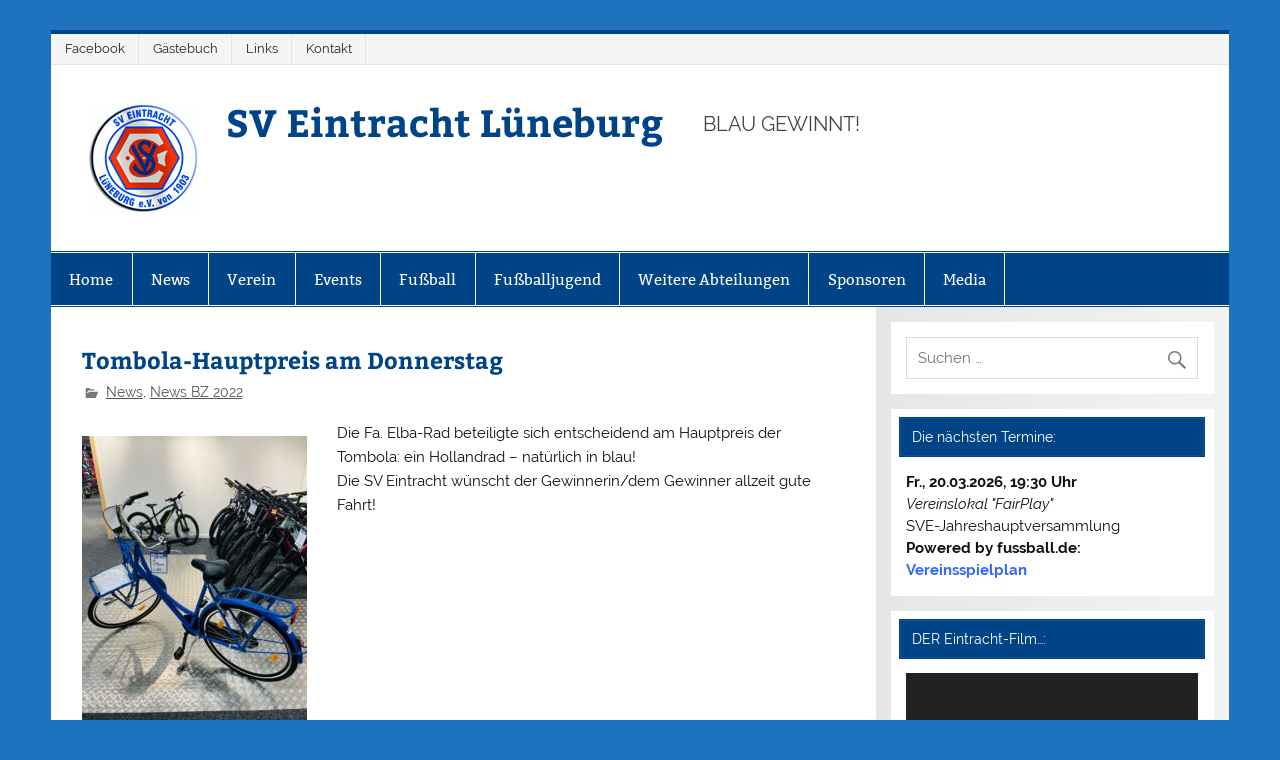

--- FILE ---
content_type: text/html; charset=UTF-8
request_url: https://www.eintracht-lueneburg.de/tombola-hauptpreis-am-donnerstag/
body_size: 14349
content:
<!DOCTYPE html><!-- HTML 5 -->
<html lang="de">

<head>
<meta charset="UTF-8" />
<meta name="viewport" content="width=device-width, initial-scale=1">
<link rel="profile" href="http://gmpg.org/xfn/11" />
<link rel="pingback" href="https://www.eintracht-lueneburg.de/xmlrpc.php" />

<title>Tombola-Hauptpreis am Donnerstag &#8211; SV Eintracht Lüneburg</title>
<meta name='robots' content='max-image-preview:large' />
<link rel="alternate" type="application/rss+xml" title="SV Eintracht Lüneburg &raquo; Feed" href="https://www.eintracht-lueneburg.de/feed/" />
<link rel="alternate" type="application/rss+xml" title="SV Eintracht Lüneburg &raquo; Kommentar-Feed" href="https://www.eintracht-lueneburg.de/comments/feed/" />
<link rel="alternate" title="oEmbed (JSON)" type="application/json+oembed" href="https://www.eintracht-lueneburg.de/wp-json/oembed/1.0/embed?url=https%3A%2F%2Fwww.eintracht-lueneburg.de%2Ftombola-hauptpreis-am-donnerstag%2F" />
<link rel="alternate" title="oEmbed (XML)" type="text/xml+oembed" href="https://www.eintracht-lueneburg.de/wp-json/oembed/1.0/embed?url=https%3A%2F%2Fwww.eintracht-lueneburg.de%2Ftombola-hauptpreis-am-donnerstag%2F&#038;format=xml" />
<style id='wp-img-auto-sizes-contain-inline-css' type='text/css'>
img:is([sizes=auto i],[sizes^="auto," i]){contain-intrinsic-size:3000px 1500px}
/*# sourceURL=wp-img-auto-sizes-contain-inline-css */
</style>
<link rel='stylesheet' id='smartline-custom-fonts-css' href='https://www.eintracht-lueneburg.de/wp-content/themes/smartline-lite/css/custom-fonts.css?ver=20180413' type='text/css' media='all' />
<style id='wp-emoji-styles-inline-css' type='text/css'>

	img.wp-smiley, img.emoji {
		display: inline !important;
		border: none !important;
		box-shadow: none !important;
		height: 1em !important;
		width: 1em !important;
		margin: 0 0.07em !important;
		vertical-align: -0.1em !important;
		background: none !important;
		padding: 0 !important;
	}
/*# sourceURL=wp-emoji-styles-inline-css */
</style>
<style id='wp-block-library-inline-css' type='text/css'>
:root{--wp-block-synced-color:#7a00df;--wp-block-synced-color--rgb:122,0,223;--wp-bound-block-color:var(--wp-block-synced-color);--wp-editor-canvas-background:#ddd;--wp-admin-theme-color:#007cba;--wp-admin-theme-color--rgb:0,124,186;--wp-admin-theme-color-darker-10:#006ba1;--wp-admin-theme-color-darker-10--rgb:0,107,160.5;--wp-admin-theme-color-darker-20:#005a87;--wp-admin-theme-color-darker-20--rgb:0,90,135;--wp-admin-border-width-focus:2px}@media (min-resolution:192dpi){:root{--wp-admin-border-width-focus:1.5px}}.wp-element-button{cursor:pointer}:root .has-very-light-gray-background-color{background-color:#eee}:root .has-very-dark-gray-background-color{background-color:#313131}:root .has-very-light-gray-color{color:#eee}:root .has-very-dark-gray-color{color:#313131}:root .has-vivid-green-cyan-to-vivid-cyan-blue-gradient-background{background:linear-gradient(135deg,#00d084,#0693e3)}:root .has-purple-crush-gradient-background{background:linear-gradient(135deg,#34e2e4,#4721fb 50%,#ab1dfe)}:root .has-hazy-dawn-gradient-background{background:linear-gradient(135deg,#faaca8,#dad0ec)}:root .has-subdued-olive-gradient-background{background:linear-gradient(135deg,#fafae1,#67a671)}:root .has-atomic-cream-gradient-background{background:linear-gradient(135deg,#fdd79a,#004a59)}:root .has-nightshade-gradient-background{background:linear-gradient(135deg,#330968,#31cdcf)}:root .has-midnight-gradient-background{background:linear-gradient(135deg,#020381,#2874fc)}:root{--wp--preset--font-size--normal:16px;--wp--preset--font-size--huge:42px}.has-regular-font-size{font-size:1em}.has-larger-font-size{font-size:2.625em}.has-normal-font-size{font-size:var(--wp--preset--font-size--normal)}.has-huge-font-size{font-size:var(--wp--preset--font-size--huge)}.has-text-align-center{text-align:center}.has-text-align-left{text-align:left}.has-text-align-right{text-align:right}.has-fit-text{white-space:nowrap!important}#end-resizable-editor-section{display:none}.aligncenter{clear:both}.items-justified-left{justify-content:flex-start}.items-justified-center{justify-content:center}.items-justified-right{justify-content:flex-end}.items-justified-space-between{justify-content:space-between}.screen-reader-text{border:0;clip-path:inset(50%);height:1px;margin:-1px;overflow:hidden;padding:0;position:absolute;width:1px;word-wrap:normal!important}.screen-reader-text:focus{background-color:#ddd;clip-path:none;color:#444;display:block;font-size:1em;height:auto;left:5px;line-height:normal;padding:15px 23px 14px;text-decoration:none;top:5px;width:auto;z-index:100000}html :where(.has-border-color){border-style:solid}html :where([style*=border-top-color]){border-top-style:solid}html :where([style*=border-right-color]){border-right-style:solid}html :where([style*=border-bottom-color]){border-bottom-style:solid}html :where([style*=border-left-color]){border-left-style:solid}html :where([style*=border-width]){border-style:solid}html :where([style*=border-top-width]){border-top-style:solid}html :where([style*=border-right-width]){border-right-style:solid}html :where([style*=border-bottom-width]){border-bottom-style:solid}html :where([style*=border-left-width]){border-left-style:solid}html :where(img[class*=wp-image-]){height:auto;max-width:100%}:where(figure){margin:0 0 1em}html :where(.is-position-sticky){--wp-admin--admin-bar--position-offset:var(--wp-admin--admin-bar--height,0px)}@media screen and (max-width:600px){html :where(.is-position-sticky){--wp-admin--admin-bar--position-offset:0px}}

/*# sourceURL=wp-block-library-inline-css */
</style><style id='global-styles-inline-css' type='text/css'>
:root{--wp--preset--aspect-ratio--square: 1;--wp--preset--aspect-ratio--4-3: 4/3;--wp--preset--aspect-ratio--3-4: 3/4;--wp--preset--aspect-ratio--3-2: 3/2;--wp--preset--aspect-ratio--2-3: 2/3;--wp--preset--aspect-ratio--16-9: 16/9;--wp--preset--aspect-ratio--9-16: 9/16;--wp--preset--color--black: #353535;--wp--preset--color--cyan-bluish-gray: #abb8c3;--wp--preset--color--white: #ffffff;--wp--preset--color--pale-pink: #f78da7;--wp--preset--color--vivid-red: #cf2e2e;--wp--preset--color--luminous-vivid-orange: #ff6900;--wp--preset--color--luminous-vivid-amber: #fcb900;--wp--preset--color--light-green-cyan: #7bdcb5;--wp--preset--color--vivid-green-cyan: #00d084;--wp--preset--color--pale-cyan-blue: #8ed1fc;--wp--preset--color--vivid-cyan-blue: #0693e3;--wp--preset--color--vivid-purple: #9b51e0;--wp--preset--color--primary: #004488;--wp--preset--color--light-gray: #f0f0f0;--wp--preset--color--dark-gray: #777777;--wp--preset--gradient--vivid-cyan-blue-to-vivid-purple: linear-gradient(135deg,rgb(6,147,227) 0%,rgb(155,81,224) 100%);--wp--preset--gradient--light-green-cyan-to-vivid-green-cyan: linear-gradient(135deg,rgb(122,220,180) 0%,rgb(0,208,130) 100%);--wp--preset--gradient--luminous-vivid-amber-to-luminous-vivid-orange: linear-gradient(135deg,rgb(252,185,0) 0%,rgb(255,105,0) 100%);--wp--preset--gradient--luminous-vivid-orange-to-vivid-red: linear-gradient(135deg,rgb(255,105,0) 0%,rgb(207,46,46) 100%);--wp--preset--gradient--very-light-gray-to-cyan-bluish-gray: linear-gradient(135deg,rgb(238,238,238) 0%,rgb(169,184,195) 100%);--wp--preset--gradient--cool-to-warm-spectrum: linear-gradient(135deg,rgb(74,234,220) 0%,rgb(151,120,209) 20%,rgb(207,42,186) 40%,rgb(238,44,130) 60%,rgb(251,105,98) 80%,rgb(254,248,76) 100%);--wp--preset--gradient--blush-light-purple: linear-gradient(135deg,rgb(255,206,236) 0%,rgb(152,150,240) 100%);--wp--preset--gradient--blush-bordeaux: linear-gradient(135deg,rgb(254,205,165) 0%,rgb(254,45,45) 50%,rgb(107,0,62) 100%);--wp--preset--gradient--luminous-dusk: linear-gradient(135deg,rgb(255,203,112) 0%,rgb(199,81,192) 50%,rgb(65,88,208) 100%);--wp--preset--gradient--pale-ocean: linear-gradient(135deg,rgb(255,245,203) 0%,rgb(182,227,212) 50%,rgb(51,167,181) 100%);--wp--preset--gradient--electric-grass: linear-gradient(135deg,rgb(202,248,128) 0%,rgb(113,206,126) 100%);--wp--preset--gradient--midnight: linear-gradient(135deg,rgb(2,3,129) 0%,rgb(40,116,252) 100%);--wp--preset--font-size--small: 13px;--wp--preset--font-size--medium: 20px;--wp--preset--font-size--large: 36px;--wp--preset--font-size--x-large: 42px;--wp--preset--spacing--20: 0.44rem;--wp--preset--spacing--30: 0.67rem;--wp--preset--spacing--40: 1rem;--wp--preset--spacing--50: 1.5rem;--wp--preset--spacing--60: 2.25rem;--wp--preset--spacing--70: 3.38rem;--wp--preset--spacing--80: 5.06rem;--wp--preset--shadow--natural: 6px 6px 9px rgba(0, 0, 0, 0.2);--wp--preset--shadow--deep: 12px 12px 50px rgba(0, 0, 0, 0.4);--wp--preset--shadow--sharp: 6px 6px 0px rgba(0, 0, 0, 0.2);--wp--preset--shadow--outlined: 6px 6px 0px -3px rgb(255, 255, 255), 6px 6px rgb(0, 0, 0);--wp--preset--shadow--crisp: 6px 6px 0px rgb(0, 0, 0);}:where(.is-layout-flex){gap: 0.5em;}:where(.is-layout-grid){gap: 0.5em;}body .is-layout-flex{display: flex;}.is-layout-flex{flex-wrap: wrap;align-items: center;}.is-layout-flex > :is(*, div){margin: 0;}body .is-layout-grid{display: grid;}.is-layout-grid > :is(*, div){margin: 0;}:where(.wp-block-columns.is-layout-flex){gap: 2em;}:where(.wp-block-columns.is-layout-grid){gap: 2em;}:where(.wp-block-post-template.is-layout-flex){gap: 1.25em;}:where(.wp-block-post-template.is-layout-grid){gap: 1.25em;}.has-black-color{color: var(--wp--preset--color--black) !important;}.has-cyan-bluish-gray-color{color: var(--wp--preset--color--cyan-bluish-gray) !important;}.has-white-color{color: var(--wp--preset--color--white) !important;}.has-pale-pink-color{color: var(--wp--preset--color--pale-pink) !important;}.has-vivid-red-color{color: var(--wp--preset--color--vivid-red) !important;}.has-luminous-vivid-orange-color{color: var(--wp--preset--color--luminous-vivid-orange) !important;}.has-luminous-vivid-amber-color{color: var(--wp--preset--color--luminous-vivid-amber) !important;}.has-light-green-cyan-color{color: var(--wp--preset--color--light-green-cyan) !important;}.has-vivid-green-cyan-color{color: var(--wp--preset--color--vivid-green-cyan) !important;}.has-pale-cyan-blue-color{color: var(--wp--preset--color--pale-cyan-blue) !important;}.has-vivid-cyan-blue-color{color: var(--wp--preset--color--vivid-cyan-blue) !important;}.has-vivid-purple-color{color: var(--wp--preset--color--vivid-purple) !important;}.has-black-background-color{background-color: var(--wp--preset--color--black) !important;}.has-cyan-bluish-gray-background-color{background-color: var(--wp--preset--color--cyan-bluish-gray) !important;}.has-white-background-color{background-color: var(--wp--preset--color--white) !important;}.has-pale-pink-background-color{background-color: var(--wp--preset--color--pale-pink) !important;}.has-vivid-red-background-color{background-color: var(--wp--preset--color--vivid-red) !important;}.has-luminous-vivid-orange-background-color{background-color: var(--wp--preset--color--luminous-vivid-orange) !important;}.has-luminous-vivid-amber-background-color{background-color: var(--wp--preset--color--luminous-vivid-amber) !important;}.has-light-green-cyan-background-color{background-color: var(--wp--preset--color--light-green-cyan) !important;}.has-vivid-green-cyan-background-color{background-color: var(--wp--preset--color--vivid-green-cyan) !important;}.has-pale-cyan-blue-background-color{background-color: var(--wp--preset--color--pale-cyan-blue) !important;}.has-vivid-cyan-blue-background-color{background-color: var(--wp--preset--color--vivid-cyan-blue) !important;}.has-vivid-purple-background-color{background-color: var(--wp--preset--color--vivid-purple) !important;}.has-black-border-color{border-color: var(--wp--preset--color--black) !important;}.has-cyan-bluish-gray-border-color{border-color: var(--wp--preset--color--cyan-bluish-gray) !important;}.has-white-border-color{border-color: var(--wp--preset--color--white) !important;}.has-pale-pink-border-color{border-color: var(--wp--preset--color--pale-pink) !important;}.has-vivid-red-border-color{border-color: var(--wp--preset--color--vivid-red) !important;}.has-luminous-vivid-orange-border-color{border-color: var(--wp--preset--color--luminous-vivid-orange) !important;}.has-luminous-vivid-amber-border-color{border-color: var(--wp--preset--color--luminous-vivid-amber) !important;}.has-light-green-cyan-border-color{border-color: var(--wp--preset--color--light-green-cyan) !important;}.has-vivid-green-cyan-border-color{border-color: var(--wp--preset--color--vivid-green-cyan) !important;}.has-pale-cyan-blue-border-color{border-color: var(--wp--preset--color--pale-cyan-blue) !important;}.has-vivid-cyan-blue-border-color{border-color: var(--wp--preset--color--vivid-cyan-blue) !important;}.has-vivid-purple-border-color{border-color: var(--wp--preset--color--vivid-purple) !important;}.has-vivid-cyan-blue-to-vivid-purple-gradient-background{background: var(--wp--preset--gradient--vivid-cyan-blue-to-vivid-purple) !important;}.has-light-green-cyan-to-vivid-green-cyan-gradient-background{background: var(--wp--preset--gradient--light-green-cyan-to-vivid-green-cyan) !important;}.has-luminous-vivid-amber-to-luminous-vivid-orange-gradient-background{background: var(--wp--preset--gradient--luminous-vivid-amber-to-luminous-vivid-orange) !important;}.has-luminous-vivid-orange-to-vivid-red-gradient-background{background: var(--wp--preset--gradient--luminous-vivid-orange-to-vivid-red) !important;}.has-very-light-gray-to-cyan-bluish-gray-gradient-background{background: var(--wp--preset--gradient--very-light-gray-to-cyan-bluish-gray) !important;}.has-cool-to-warm-spectrum-gradient-background{background: var(--wp--preset--gradient--cool-to-warm-spectrum) !important;}.has-blush-light-purple-gradient-background{background: var(--wp--preset--gradient--blush-light-purple) !important;}.has-blush-bordeaux-gradient-background{background: var(--wp--preset--gradient--blush-bordeaux) !important;}.has-luminous-dusk-gradient-background{background: var(--wp--preset--gradient--luminous-dusk) !important;}.has-pale-ocean-gradient-background{background: var(--wp--preset--gradient--pale-ocean) !important;}.has-electric-grass-gradient-background{background: var(--wp--preset--gradient--electric-grass) !important;}.has-midnight-gradient-background{background: var(--wp--preset--gradient--midnight) !important;}.has-small-font-size{font-size: var(--wp--preset--font-size--small) !important;}.has-medium-font-size{font-size: var(--wp--preset--font-size--medium) !important;}.has-large-font-size{font-size: var(--wp--preset--font-size--large) !important;}.has-x-large-font-size{font-size: var(--wp--preset--font-size--x-large) !important;}
/*# sourceURL=global-styles-inline-css */
</style>

<style id='classic-theme-styles-inline-css' type='text/css'>
/*! This file is auto-generated */
.wp-block-button__link{color:#fff;background-color:#32373c;border-radius:9999px;box-shadow:none;text-decoration:none;padding:calc(.667em + 2px) calc(1.333em + 2px);font-size:1.125em}.wp-block-file__button{background:#32373c;color:#fff;text-decoration:none}
/*# sourceURL=/wp-includes/css/classic-themes.min.css */
</style>
<link rel='stylesheet' id='foobox-free-min-css' href='https://www.eintracht-lueneburg.de/wp-content/plugins/foobox-image-lightbox/free/css/foobox.free.min.css?ver=2.7.35' type='text/css' media='all' />
<link rel='stylesheet' id='mtp-widget-base-css' href='https://www.eintracht-lueneburg.de/wp-content/plugins/meinturnierplande-widget-viewer/style.min.css?ver=6.9' type='text/css' media='all' />
<link rel='stylesheet' id='wp-sponsors-css' href='https://www.eintracht-lueneburg.de/wp-content/plugins/wp-sponsors/assets/dist/css/public.css?ver=3.5.1' type='text/css' media='all' />
<link rel='stylesheet' id='smartline-lite-stylesheet-css' href='https://www.eintracht-lueneburg.de/wp-content/themes/smartline-lite/style.css?ver=1.6.8' type='text/css' media='all' />
<link rel='stylesheet' id='genericons-css' href='https://www.eintracht-lueneburg.de/wp-content/themes/smartline-lite/css/genericons/genericons.css?ver=3.4.1' type='text/css' media='all' />
<link rel='stylesheet' id='smartline-lite-flexslider-css' href='https://www.eintracht-lueneburg.de/wp-content/themes/smartline-lite/css/flexslider.css?ver=20160719' type='text/css' media='all' />
<link rel='stylesheet' id='themezee-related-posts-css' href='https://www.eintracht-lueneburg.de/wp-content/themes/smartline-lite/css/themezee-related-posts.css?ver=20160421' type='text/css' media='all' />
<link rel='stylesheet' id='tablepress-default-css' href='https://www.eintracht-lueneburg.de/wp-content/plugins/tablepress/css/build/default.css?ver=3.2.6' type='text/css' media='all' />
<script type="text/javascript" src="https://www.eintracht-lueneburg.de/wp-includes/js/jquery/jquery.min.js?ver=3.7.1" id="jquery-core-js"></script>
<script type="text/javascript" src="https://www.eintracht-lueneburg.de/wp-includes/js/jquery/jquery-migrate.min.js?ver=3.4.1" id="jquery-migrate-js"></script>
<script type="text/javascript" src="https://www.eintracht-lueneburg.de/wp-content/plugins/wp-sponsors/assets/dist/js/public.js?ver=3.5.1" id="wp-sponsors-js"></script>
<script type="text/javascript" src="https://www.eintracht-lueneburg.de/wp-content/themes/smartline-lite/js/jquery.flexslider-min.js?ver=2.6.0" id="flexslider-js"></script>
<script type="text/javascript" id="smartline-lite-jquery-frontpage_slider-js-extra">
/* <![CDATA[ */
var smartline_slider_params = {"animation":"fade","speed":"8000"};
//# sourceURL=smartline-lite-jquery-frontpage_slider-js-extra
/* ]]> */
</script>
<script type="text/javascript" src="https://www.eintracht-lueneburg.de/wp-content/themes/smartline-lite/js/slider.js?ver=2.6.0" id="smartline-lite-jquery-frontpage_slider-js"></script>
<script type="text/javascript" id="smartline-lite-jquery-navigation-js-extra">
/* <![CDATA[ */
var smartline_menu_title = {"text":"Men\u00fc"};
//# sourceURL=smartline-lite-jquery-navigation-js-extra
/* ]]> */
</script>
<script type="text/javascript" src="https://www.eintracht-lueneburg.de/wp-content/themes/smartline-lite/js/navigation.js?ver=20210324" id="smartline-lite-jquery-navigation-js"></script>
<script type="text/javascript" id="foobox-free-min-js-before">
/* <![CDATA[ */
/* Run FooBox FREE (v2.7.35) */
var FOOBOX = window.FOOBOX = {
	ready: true,
	disableOthers: false,
	o: {wordpress: { enabled: true }, countMessage:'Bild %index / %total', captions: { dataTitle: ["captionTitle","title"], dataDesc: ["captionDesc","description"] }, rel: '', excludes:'.fbx-link,.nofoobox,.nolightbox,a[href*="pinterest.com/pin/create/button/"]', affiliate : { enabled: false }, error: "Inhalt konnte nicht geladen werden"},
	selectors: [
		".foogallery-container.foogallery-lightbox-foobox", ".foogallery-container.foogallery-lightbox-foobox-free", ".gallery", ".wp-block-gallery", ".wp-caption", ".wp-block-image", "a:has(img[class*=wp-image-])", ".foobox"
	],
	pre: function( $ ){
		// Custom JavaScript (Pre)
		
	},
	post: function( $ ){
		// Custom JavaScript (Post)
		
		// Custom Captions Code
		
	},
	custom: function( $ ){
		// Custom Extra JS
		
	}
};
//# sourceURL=foobox-free-min-js-before
/* ]]> */
</script>
<script type="text/javascript" src="https://www.eintracht-lueneburg.de/wp-content/plugins/foobox-image-lightbox/free/js/foobox.free.min.js?ver=2.7.35" id="foobox-free-min-js"></script>
<link rel="https://api.w.org/" href="https://www.eintracht-lueneburg.de/wp-json/" /><link rel="alternate" title="JSON" type="application/json" href="https://www.eintracht-lueneburg.de/wp-json/wp/v2/posts/6811" /><link rel="EditURI" type="application/rsd+xml" title="RSD" href="https://www.eintracht-lueneburg.de/xmlrpc.php?rsd" />
<meta name="generator" content="WordPress 6.9" />
<link rel="canonical" href="https://www.eintracht-lueneburg.de/tombola-hauptpreis-am-donnerstag/" />
<link rel='shortlink' href='https://www.eintracht-lueneburg.de/?p=6811' />
<style type="text/css" id="custom-background-css">
body.custom-background { background-color: #1e73be; }
</style>
	<link rel="icon" href="https://www.eintracht-lueneburg.de/wp-content/uploads/2019/02/cropped-eintracht_lueneburg-32x32.jpg" sizes="32x32" />
<link rel="icon" href="https://www.eintracht-lueneburg.de/wp-content/uploads/2019/02/cropped-eintracht_lueneburg-192x192.jpg" sizes="192x192" />
<link rel="apple-touch-icon" href="https://www.eintracht-lueneburg.de/wp-content/uploads/2019/02/cropped-eintracht_lueneburg-180x180.jpg" />
<meta name="msapplication-TileImage" content="https://www.eintracht-lueneburg.de/wp-content/uploads/2019/02/cropped-eintracht_lueneburg-270x270.jpg" />
<link rel='stylesheet' id='mediaelement-css' href='https://www.eintracht-lueneburg.de/wp-includes/js/mediaelement/mediaelementplayer-legacy.min.css?ver=4.2.17' type='text/css' media='all' />
<link rel='stylesheet' id='wp-mediaelement-css' href='https://www.eintracht-lueneburg.de/wp-includes/js/mediaelement/wp-mediaelement.min.css?ver=6.9' type='text/css' media='all' />
</head>

<body class="wp-singular post-template-default single single-post postid-6811 single-format-standard custom-background wp-custom-logo wp-theme-smartline-lite">

<a class="skip-link screen-reader-text" href="#content">Zum Inhalt springen</a>

<div id="wrapper" class="hfeed">

	<div id="header-wrap">

		
		<nav id="topnav" class="clearfix" role="navigation">
			<ul id="topnav-menu" class="top-navigation-menu"><li id="menu-item-63" class="menu-item menu-item-type-custom menu-item-object-custom menu-item-63"><a target="_blank" href="https://www.facebook.com/SVEintrachtLueneburg/">Facebook</a></li>
<li id="menu-item-128" class="menu-item menu-item-type-post_type menu-item-object-page menu-item-128"><a href="https://www.eintracht-lueneburg.de/gaestebuch/">Gästebuch</a></li>
<li id="menu-item-244" class="menu-item menu-item-type-post_type menu-item-object-page menu-item-244"><a href="https://www.eintracht-lueneburg.de/links/">Links</a></li>
<li id="menu-item-243" class="menu-item menu-item-type-post_type menu-item-object-page menu-item-243"><a href="https://www.eintracht-lueneburg.de/kontakt/">Kontakt</a></li>
</ul>		</nav>

		
		<header id="header" class="clearfix" role="banner">

			<div id="logo" class="clearfix">

				<a href="https://www.eintracht-lueneburg.de/" class="custom-logo-link" rel="home"><img width="110" height="110" src="https://www.eintracht-lueneburg.de/wp-content/uploads/2019/01/cropped-SV-Eintracht-Lüneburg.gif" class="custom-logo" alt="SV Eintracht Lüneburg" decoding="async" srcset="https://www.eintracht-lueneburg.de/wp-content/uploads/2019/01/cropped-SV-Eintracht-Lüneburg.gif 110w, https://www.eintracht-lueneburg.de/wp-content/uploads/2019/01/cropped-SV-Eintracht-Lüneburg-90x90.gif 90w, https://www.eintracht-lueneburg.de/wp-content/uploads/2019/01/cropped-SV-Eintracht-Lüneburg-75x75.gif 75w" sizes="(max-width: 110px) 100vw, 110px" /></a>				
		<p class="site-title"><a href="https://www.eintracht-lueneburg.de/" rel="home">SV Eintracht Lüneburg</a></p>

					
			<p class="site-description">BLAU GEWINNT!</p>

		
			</div>

			<div id="header-content" class="clearfix">
							</div>

		</header>

	</div>

	<div id="navi-wrap">

		<nav id="mainnav" class="clearfix" role="navigation">
			<ul id="mainnav-menu" class="main-navigation-menu"><li id="menu-item-33" class="menu-item menu-item-type-custom menu-item-object-custom menu-item-home menu-item-33"><a href="http://www.eintracht-lueneburg.de">Home</a></li>
<li id="menu-item-314" class="menu-item menu-item-type-taxonomy menu-item-object-category current-post-ancestor current-menu-parent current-post-parent menu-item-314"><a href="https://www.eintracht-lueneburg.de/category/news/">News</a></li>
<li id="menu-item-58" class="menu-item menu-item-type-post_type menu-item-object-page menu-item-has-children menu-item-58"><a href="https://www.eintracht-lueneburg.de/verein/">Verein</a>
<ul class="sub-menu">
	<li id="menu-item-7900" class="menu-item menu-item-type-post_type menu-item-object-page menu-item-7900"><a href="https://www.eintracht-lueneburg.de/adventskalender-2023/">Adventskalender 2023</a></li>
	<li id="menu-item-3143" class="menu-item menu-item-type-post_type menu-item-object-page menu-item-has-children menu-item-3143"><a href="https://www.eintracht-lueneburg.de/typen-auf-ein-getraenk-mit/">Typen – auf ein Getränk mit…</a>
	<ul class="sub-menu">
		<li id="menu-item-3146" class="menu-item menu-item-type-custom menu-item-object-custom menu-item-3146"><a href="http://www.eintracht-lueneburg.de/auf-eine-cola-mit-bobby-gavrilovic-teil-1/">Bobby Gavrilovic (Teil 1)</a></li>
		<li id="menu-item-3170" class="menu-item menu-item-type-custom menu-item-object-custom menu-item-3170"><a href="http://www.eintracht-lueneburg.de/auf-eine-cola-mit-bobby-gavrilovic-teil-2/">Bobby Gavrilovic (Teil 2)</a></li>
	</ul>
</li>
	<li id="menu-item-114" class="menu-item menu-item-type-post_type menu-item-object-page menu-item-114"><a href="https://www.eintracht-lueneburg.de/vorstand/">Vorstand</a></li>
	<li id="menu-item-113" class="menu-item menu-item-type-post_type menu-item-object-page menu-item-113"><a href="https://www.eintracht-lueneburg.de/stadion/">Stadion</a></li>
	<li id="menu-item-103" class="menu-item menu-item-type-post_type menu-item-object-page menu-item-103"><a href="https://www.eintracht-lueneburg.de/downloads/">Downloads</a></li>
	<li id="menu-item-104" class="menu-item menu-item-type-post_type menu-item-object-page menu-item-has-children menu-item-104"><a href="https://www.eintracht-lueneburg.de/historie/">Historie</a>
	<ul class="sub-menu">
		<li id="menu-item-194" class="menu-item menu-item-type-post_type menu-item-object-page menu-item-194"><a href="https://www.eintracht-lueneburg.de/chronik/">Chronik</a></li>
		<li id="menu-item-2556" class="menu-item menu-item-type-post_type menu-item-object-page menu-item-2556"><a href="https://www.eintracht-lueneburg.de/vorsitzende-von-1903-bis-heute/">Vorsitzende von 1903 bis heute</a></li>
		<li id="menu-item-192" class="menu-item menu-item-type-post_type menu-item-object-page menu-item-192"><a href="https://www.eintracht-lueneburg.de/ehrenmitglieder/">Ehrenmitglieder</a></li>
		<li id="menu-item-193" class="menu-item menu-item-type-post_type menu-item-object-page menu-item-193"><a href="https://www.eintracht-lueneburg.de/ehrenmal/">Ehrenmal</a></li>
		<li id="menu-item-183" class="menu-item menu-item-type-post_type menu-item-object-page menu-item-183"><a href="https://www.eintracht-lueneburg.de/vereinslied/">Vereinslied</a></li>
		<li id="menu-item-198" class="menu-item menu-item-type-post_type menu-item-object-page menu-item-has-children menu-item-198"><a href="https://www.eintracht-lueneburg.de/historische-abteilungen/">Historische Abteilungen</a>
		<ul class="sub-menu">
			<li id="menu-item-195" class="menu-item menu-item-type-post_type menu-item-object-page menu-item-195"><a href="https://www.eintracht-lueneburg.de/auswaertige-ah/">Auswärtige AH</a></li>
			<li id="menu-item-191" class="menu-item menu-item-type-post_type menu-item-object-page menu-item-191"><a href="https://www.eintracht-lueneburg.de/gesangsabteilung/">Gesangsabteilung</a></li>
			<li id="menu-item-190" class="menu-item menu-item-type-post_type menu-item-object-page menu-item-190"><a href="https://www.eintracht-lueneburg.de/handball/">Handball</a></li>
			<li id="menu-item-189" class="menu-item menu-item-type-post_type menu-item-object-page menu-item-189"><a href="https://www.eintracht-lueneburg.de/kegeln/">Kegeln</a></li>
			<li id="menu-item-187" class="menu-item menu-item-type-post_type menu-item-object-page menu-item-187"><a href="https://www.eintracht-lueneburg.de/leichtathletik/">Leichtathletik</a></li>
			<li id="menu-item-188" class="menu-item menu-item-type-post_type menu-item-object-page menu-item-188"><a href="https://www.eintracht-lueneburg.de/schach/">Schach</a></li>
			<li id="menu-item-186" class="menu-item menu-item-type-post_type menu-item-object-page menu-item-186"><a href="https://www.eintracht-lueneburg.de/schwimmen/">Schwimmen</a></li>
			<li id="menu-item-185" class="menu-item menu-item-type-post_type menu-item-object-page menu-item-185"><a href="https://www.eintracht-lueneburg.de/tennis/">Tennis</a></li>
			<li id="menu-item-184" class="menu-item menu-item-type-post_type menu-item-object-page menu-item-184"><a href="https://www.eintracht-lueneburg.de/tischtennis/">Tischtennis</a></li>
		</ul>
</li>
	</ul>
</li>
	<li id="menu-item-3137" class="menu-item menu-item-type-custom menu-item-object-custom menu-item-3137"><a target="_blank" href="https://bobbys-fairplay.de/">Vereinslokal</a></li>
</ul>
</li>
<li id="menu-item-55" class="menu-item menu-item-type-post_type menu-item-object-page menu-item-has-children menu-item-55"><a href="https://www.eintracht-lueneburg.de/events/">Events</a>
<ul class="sub-menu">
	<li id="menu-item-7339" class="menu-item menu-item-type-post_type menu-item-object-page menu-item-has-children menu-item-7339"><a href="https://www.eintracht-lueneburg.de/moos-fuer-klos/">Moos für Klos</a>
	<ul class="sub-menu">
		<li id="menu-item-7354" class="menu-item menu-item-type-taxonomy menu-item-object-category menu-item-7354"><a href="https://www.eintracht-lueneburg.de/category/news/knossi-news/">Knossi-News</a></li>
	</ul>
</li>
	<li id="menu-item-5316" class="menu-item menu-item-type-post_type menu-item-object-page menu-item-5316"><a href="https://www.eintracht-lueneburg.de/real-madrid-fussballcamp/">Real Madrid Fußballcamp</a></li>
	<li id="menu-item-742" class="menu-item menu-item-type-post_type menu-item-object-page menu-item-has-children menu-item-742"><a href="https://www.eintracht-lueneburg.de/budenzauber-herren/">Budenzauber Herren</a>
	<ul class="sub-menu">
		<li id="menu-item-1143" class="menu-item menu-item-type-post_type menu-item-object-page menu-item-1143"><a href="https://www.eintracht-lueneburg.de/budenzauber-herren-hall-of-fame/">Budenzauber – Hall of Fame</a></li>
		<li id="menu-item-8992" class="menu-item menu-item-type-post_type menu-item-object-page menu-item-has-children menu-item-8992"><a href="https://www.eintracht-lueneburg.de/34-budenzauber-2025/">34. Budenzauber 2025</a>
		<ul class="sub-menu">
			<li id="menu-item-9056" class="menu-item menu-item-type-post_type menu-item-object-page menu-item-has-children menu-item-9056"><a href="https://www.eintracht-lueneburg.de/spielplan-ergebnisse-bz-2025/">Spielplan/Ergebnisse BZ 2025</a>
			<ul class="sub-menu">
				<li id="menu-item-9057" class="menu-item menu-item-type-post_type menu-item-object-page menu-item-9057"><a href="https://www.eintracht-lueneburg.de/gruppen-ab-bz-2025/">Gruppen A+B BZ 2025</a></li>
				<li id="menu-item-9058" class="menu-item menu-item-type-post_type menu-item-object-page menu-item-9058"><a href="https://www.eintracht-lueneburg.de/gruppen-cd-bz-2025/">Gruppen C+D BZ 2025</a></li>
				<li id="menu-item-9059" class="menu-item menu-item-type-post_type menu-item-object-page menu-item-9059"><a href="https://www.eintracht-lueneburg.de/endrunde-bz-2025/">Endrunde BZ 2025</a></li>
			</ul>
</li>
			<li id="menu-item-9143" class="menu-item menu-item-type-post_type menu-item-object-page menu-item-9143"><a href="https://www.eintracht-lueneburg.de/presse-bz-2025/">Presse BZ 2025</a></li>
			<li id="menu-item-9069" class="menu-item menu-item-type-post_type menu-item-object-page menu-item-9069"><a href="https://www.eintracht-lueneburg.de/downloads-bz-2025/">Downloads BZ 2025</a></li>
		</ul>
</li>
		<li id="menu-item-8652" class="menu-item menu-item-type-post_type menu-item-object-page menu-item-has-children menu-item-8652"><a href="https://www.eintracht-lueneburg.de/33-budenzauber-2024/">33. Budenzauber 2024</a>
		<ul class="sub-menu">
			<li id="menu-item-8646" class="menu-item menu-item-type-post_type menu-item-object-page menu-item-8646"><a href="https://www.eintracht-lueneburg.de/teilnehmer-bz-2024/">Teilnehmer BZ 2024</a></li>
			<li id="menu-item-8665" class="menu-item menu-item-type-post_type menu-item-object-page menu-item-8665"><a href="https://www.eintracht-lueneburg.de/spielplaene-33-budenzauber-herren/">Spielpläne und Ergebnisse</a></li>
			<li id="menu-item-8700" class="menu-item menu-item-type-post_type menu-item-object-page menu-item-8700"><a href="https://www.eintracht-lueneburg.de/8696-2/">Organisation 2024</a></li>
		</ul>
</li>
		<li id="menu-item-7727" class="menu-item menu-item-type-post_type menu-item-object-page menu-item-has-children menu-item-7727"><a href="https://www.eintracht-lueneburg.de/32-budenzauber-2023/">32. Budenzauber 2023</a>
		<ul class="sub-menu">
			<li id="menu-item-7728" class="menu-item menu-item-type-taxonomy menu-item-object-category menu-item-7728"><a href="https://www.eintracht-lueneburg.de/category/news/news-bzh-2023/">News BZ 2023</a></li>
			<li id="menu-item-7735" class="menu-item menu-item-type-post_type menu-item-object-page menu-item-7735"><a href="https://www.eintracht-lueneburg.de/organisation-bz-2023/">Organisation BZ 2023</a></li>
			<li id="menu-item-7739" class="menu-item menu-item-type-post_type menu-item-object-page menu-item-7739"><a href="https://www.eintracht-lueneburg.de/teilnehmer-bz-2023/">Teilnehmer BZ 2023</a></li>
			<li id="menu-item-8006" class="menu-item menu-item-type-post_type menu-item-object-page menu-item-8006"><a href="https://www.eintracht-lueneburg.de/gruppeneinteilung-bz-2023/">Gruppeneinteilung BZ 2023</a></li>
			<li id="menu-item-7742" class="menu-item menu-item-type-post_type menu-item-object-page menu-item-has-children menu-item-7742"><a href="https://www.eintracht-lueneburg.de/spielplan-ergebnisse-bz-2023/">Spielplan/Ergebnisse BZ 2023</a>
			<ul class="sub-menu">
				<li id="menu-item-7751" class="menu-item menu-item-type-post_type menu-item-object-page menu-item-7751"><a href="https://www.eintracht-lueneburg.de/gruppen-ab-bz-2023/">Gruppen A+B BZ 2023</a></li>
				<li id="menu-item-7750" class="menu-item menu-item-type-post_type menu-item-object-page menu-item-7750"><a href="https://www.eintracht-lueneburg.de/gruppen-cd-bz-2023/">Gruppen C+D BZ 2023</a></li>
				<li id="menu-item-7749" class="menu-item menu-item-type-post_type menu-item-object-page menu-item-7749"><a href="https://www.eintracht-lueneburg.de/endrunde-bz-2023/">Endrunde BZ 2023</a></li>
			</ul>
</li>
			<li id="menu-item-7754" class="menu-item menu-item-type-post_type menu-item-object-page menu-item-7754"><a href="https://www.eintracht-lueneburg.de/presse-bz-2023/">Presse BZ 2023</a></li>
			<li id="menu-item-8001" class="menu-item menu-item-type-post_type menu-item-object-page menu-item-8001"><a href="https://www.eintracht-lueneburg.de/downloads-bz-2023/">Downloads BZ 2023</a></li>
		</ul>
</li>
		<li id="menu-item-6428" class="menu-item menu-item-type-post_type menu-item-object-page menu-item-has-children menu-item-6428"><a href="https://www.eintracht-lueneburg.de/31-budenzauber-2022/">31. Budenzauber 2022</a>
		<ul class="sub-menu">
			<li id="menu-item-6432" class="menu-item menu-item-type-taxonomy menu-item-object-category current-post-ancestor current-menu-parent current-post-parent menu-item-6432"><a href="https://www.eintracht-lueneburg.de/category/news/news-bz-2022/">News BZ 2022</a></li>
			<li id="menu-item-6430" class="menu-item menu-item-type-post_type menu-item-object-page menu-item-6430"><a href="https://www.eintracht-lueneburg.de/organisation-bz-2022/">Organisation BZ 2022</a></li>
			<li id="menu-item-6431" class="menu-item menu-item-type-post_type menu-item-object-page menu-item-6431"><a href="https://www.eintracht-lueneburg.de/teilnehmer-bz-2022/">Teilnehmer BZ 2022</a></li>
			<li id="menu-item-6429" class="menu-item menu-item-type-post_type menu-item-object-page menu-item-has-children menu-item-6429"><a href="https://www.eintracht-lueneburg.de/spielplan-ergebnisse-bz-2022/">Spielplan/Ergebnisse BZ 2022</a>
			<ul class="sub-menu">
				<li id="menu-item-6716" class="menu-item menu-item-type-post_type menu-item-object-page menu-item-6716"><a href="https://www.eintracht-lueneburg.de/gruppen-ab-bz-2022/">Gruppen A+B BZ 2022</a></li>
				<li id="menu-item-6715" class="menu-item menu-item-type-post_type menu-item-object-page menu-item-6715"><a href="https://www.eintracht-lueneburg.de/gruppen-cd-bz-2022/">Gruppen C+D BZ 2022</a></li>
				<li id="menu-item-6714" class="menu-item menu-item-type-post_type menu-item-object-page menu-item-6714"><a href="https://www.eintracht-lueneburg.de/endrunde-bz-2022/">Endrunde BZ 2022</a></li>
			</ul>
</li>
			<li id="menu-item-6720" class="menu-item menu-item-type-post_type menu-item-object-page menu-item-6720"><a href="https://www.eintracht-lueneburg.de/presse-bz-2022/">Presse BZ 2022</a></li>
			<li id="menu-item-6734" class="menu-item menu-item-type-post_type menu-item-object-page menu-item-6734"><a href="https://www.eintracht-lueneburg.de/downloads-bz-2022/">Downloads BZ 2022</a></li>
		</ul>
</li>
		<li id="menu-item-745" class="menu-item menu-item-type-post_type menu-item-object-page menu-item-has-children menu-item-745"><a href="https://www.eintracht-lueneburg.de/30-budenzauber-2019/">30. Budenzauber 2019</a>
		<ul class="sub-menu">
			<li id="menu-item-862" class="menu-item menu-item-type-post_type menu-item-object-page menu-item-862"><a href="https://www.eintracht-lueneburg.de/news-bz-2019/">News BZ 2019</a></li>
			<li id="menu-item-861" class="menu-item menu-item-type-post_type menu-item-object-page menu-item-861"><a href="https://www.eintracht-lueneburg.de/organisation-bz-2019/">Organisation BZ 2019</a></li>
			<li id="menu-item-859" class="menu-item menu-item-type-post_type menu-item-object-page menu-item-859"><a href="https://www.eintracht-lueneburg.de/teilnehmer-bz-2019/">Teilnehmer BZ 2019</a></li>
			<li id="menu-item-860" class="menu-item menu-item-type-post_type menu-item-object-page menu-item-has-children menu-item-860"><a href="https://www.eintracht-lueneburg.de/spielplan-ergebnisse-bz-2019/">Spielplan/Ergebnisse BZ 2019</a>
			<ul class="sub-menu">
				<li id="menu-item-1220" class="menu-item menu-item-type-post_type menu-item-object-page menu-item-1220"><a href="https://www.eintracht-lueneburg.de/gruppen-ab-bz-2019/">Gruppen A+B BZ 2019</a></li>
				<li id="menu-item-1219" class="menu-item menu-item-type-post_type menu-item-object-page menu-item-1219"><a href="https://www.eintracht-lueneburg.de/gruppen-cd-bz-2019/">Gruppen C+D BZ 2019</a></li>
				<li id="menu-item-1275" class="menu-item menu-item-type-post_type menu-item-object-page menu-item-1275"><a href="https://www.eintracht-lueneburg.de/endrunde-bz-2019/">Endrunde BZ 2019</a></li>
			</ul>
</li>
			<li id="menu-item-1297" class="menu-item menu-item-type-post_type menu-item-object-page menu-item-1297"><a href="https://www.eintracht-lueneburg.de/presse-bz-2019/">Presse BZ 2019</a></li>
			<li id="menu-item-1241" class="menu-item menu-item-type-post_type menu-item-object-page menu-item-1241"><a href="https://www.eintracht-lueneburg.de/downloads-bz-2019/">Downloads BZ 2019</a></li>
		</ul>
</li>
	</ul>
</li>
	<li id="menu-item-7708" class="menu-item menu-item-type-post_type menu-item-object-page menu-item-has-children menu-item-7708"><a href="https://www.eintracht-lueneburg.de/budenzauber-damen/">Budenzauber Damen</a>
	<ul class="sub-menu">
		<li id="menu-item-9078" class="menu-item menu-item-type-post_type menu-item-object-page menu-item-has-children menu-item-9078"><a href="https://www.eintracht-lueneburg.de/9-budenzauber-damen-2025/">9. Budenzauber Damen 2025</a>
		<ul class="sub-menu">
			<li id="menu-item-9094" class="menu-item menu-item-type-post_type menu-item-object-page menu-item-has-children menu-item-9094"><a href="https://www.eintracht-lueneburg.de/spielplan-ergebnisse-bzd-2025/">Spielplan/Ergebnisse BZD 2025</a>
			<ul class="sub-menu">
				<li id="menu-item-9092" class="menu-item menu-item-type-post_type menu-item-object-page menu-item-9092"><a href="https://www.eintracht-lueneburg.de/ueberregional-bzd-2025/">Überregional BZD 2025</a></li>
				<li id="menu-item-9091" class="menu-item menu-item-type-post_type menu-item-object-page menu-item-9091"><a href="https://www.eintracht-lueneburg.de/regional-bzd-2025/">Regional BZD 2025</a></li>
			</ul>
</li>
		</ul>
</li>
		<li id="menu-item-8651" class="menu-item menu-item-type-post_type menu-item-object-page menu-item-has-children menu-item-8651"><a href="https://www.eintracht-lueneburg.de/8-budenzauber-damen-2024/">8. Budenzauber Damen 2024</a>
		<ul class="sub-menu">
			<li id="menu-item-8645" class="menu-item menu-item-type-post_type menu-item-object-page menu-item-8645"><a href="https://www.eintracht-lueneburg.de/teilnehmer-bzd-2024/">Teilnehmer BZD 2024</a></li>
			<li id="menu-item-8701" class="menu-item menu-item-type-post_type menu-item-object-page menu-item-8701"><a href="https://www.eintracht-lueneburg.de/organisation/">Organisation</a></li>
			<li id="menu-item-8702" class="menu-item menu-item-type-post_type menu-item-object-page menu-item-8702"><a href="https://www.eintracht-lueneburg.de/spielplaene-und-ergebnisse-budenzauber-damen-2024/">Spielpläne und Ergebnisse 8. Budenzauber Damen 2024</a></li>
		</ul>
</li>
		<li id="menu-item-7711" class="menu-item menu-item-type-post_type menu-item-object-page menu-item-has-children menu-item-7711"><a href="https://www.eintracht-lueneburg.de/7-budenzauber-damen-2023/">7. Budenzauber Damen 2023</a>
		<ul class="sub-menu">
			<li id="menu-item-7712" class="menu-item menu-item-type-taxonomy menu-item-object-category menu-item-7712"><a href="https://www.eintracht-lueneburg.de/category/news/news-bzd-2023/">News BZD 2023</a></li>
			<li id="menu-item-7715" class="menu-item menu-item-type-post_type menu-item-object-page menu-item-7715"><a href="https://www.eintracht-lueneburg.de/organisation-bzd-2023/">Organisation BZD 2023</a></li>
			<li id="menu-item-7718" class="menu-item menu-item-type-post_type menu-item-object-page menu-item-7718"><a href="https://www.eintracht-lueneburg.de/teilnehmer-bzd-2023/">Teilnehmer BZD 2023</a></li>
			<li id="menu-item-8021" class="menu-item menu-item-type-post_type menu-item-object-page menu-item-8021"><a href="https://www.eintracht-lueneburg.de/gruppeneinteilung-bzd-2023/">Gruppeneinteilung BZD 2023</a></li>
			<li id="menu-item-7721" class="menu-item menu-item-type-post_type menu-item-object-page menu-item-7721"><a href="https://www.eintracht-lueneburg.de/spielplan-ergebnisse-bzd-2023/">Spielplan/Ergebnisse BZD 2023</a></li>
			<li id="menu-item-7724" class="menu-item menu-item-type-post_type menu-item-object-page menu-item-7724"><a href="https://www.eintracht-lueneburg.de/downloads-bzd-2023/">Downloads BZD 2023</a></li>
		</ul>
</li>
		<li id="menu-item-6527" class="menu-item menu-item-type-post_type menu-item-object-page menu-item-has-children menu-item-6527"><a href="https://www.eintracht-lueneburg.de/1-luene-masters-2022/">1. Lüne-Masters 2022</a>
		<ul class="sub-menu">
			<li id="menu-item-6523" class="menu-item menu-item-type-taxonomy menu-item-object-category menu-item-6523"><a href="https://www.eintracht-lueneburg.de/category/news/news-luema-2022/">News LüMa 2022</a></li>
			<li id="menu-item-6525" class="menu-item menu-item-type-post_type menu-item-object-page menu-item-6525"><a href="https://www.eintracht-lueneburg.de/organisation-luema-2022/">Organisation LüMa 2022</a></li>
			<li id="menu-item-6526" class="menu-item menu-item-type-post_type menu-item-object-page menu-item-6526"><a href="https://www.eintracht-lueneburg.de/teilnehmer-luema-2022/">Teilnehmer LüMa 2022</a></li>
			<li id="menu-item-6524" class="menu-item menu-item-type-post_type menu-item-object-page menu-item-6524"><a href="https://www.eintracht-lueneburg.de/spielplan-ergebnisse-luema-2022/">Spielplan/Ergebnisse LüMa 2022</a></li>
			<li id="menu-item-6846" class="menu-item menu-item-type-post_type menu-item-object-page menu-item-6846"><a href="https://www.eintracht-lueneburg.de/downloads-luema-2022/">Downloads LüMa 2022</a></li>
		</ul>
</li>
	</ul>
</li>
	<li id="menu-item-9103" class="menu-item menu-item-type-post_type menu-item-object-page menu-item-has-children menu-item-9103"><a href="https://www.eintracht-lueneburg.de/budenzauber-jugend/">Budenzauber Jugend</a>
	<ul class="sub-menu">
		<li id="menu-item-9112" class="menu-item menu-item-type-post_type menu-item-object-page menu-item-has-children menu-item-9112"><a href="https://www.eintracht-lueneburg.de/2-budenzauber-jugend-2025/">2. Budenzauber Jugend 2025</a>
		<ul class="sub-menu">
			<li id="menu-item-9116" class="menu-item menu-item-type-post_type menu-item-object-page menu-item-9116"><a href="https://www.eintracht-lueneburg.de/spielplan-ergebnisse-bzj-2025/">Spielplan/Ergebnisse BZJ 2025</a></li>
		</ul>
</li>
		<li id="menu-item-8672" class="menu-item menu-item-type-post_type menu-item-object-page menu-item-has-children menu-item-8672"><a href="https://www.eintracht-lueneburg.de/1-budenzauber-jugend-2024/">1. Budenzauber Jugend 2024</a>
		<ul class="sub-menu">
			<li id="menu-item-8742" class="menu-item menu-item-type-post_type menu-item-object-page menu-item-8742"><a href="https://www.eintracht-lueneburg.de/turnierbericht-1-jugend-budenzauber/">Turnierbericht 1. Jugend Budenzauber</a></li>
		</ul>
</li>
	</ul>
</li>
	<li id="menu-item-1021" class="menu-item menu-item-type-post_type menu-item-object-page menu-item-has-children menu-item-1021"><a href="https://www.eintracht-lueneburg.de/fairplay-jugendcup/">Fairplay-Jugendcup</a>
	<ul class="sub-menu">
		<li id="menu-item-921" class="menu-item menu-item-type-post_type menu-item-object-page menu-item-has-children menu-item-921"><a href="https://www.eintracht-lueneburg.de/2-fairplay-jugendcup-2020/">2. Fairplay-Jugendcup 2020</a>
		<ul class="sub-menu">
			<li id="menu-item-973" class="menu-item menu-item-type-taxonomy menu-item-object-category menu-item-973"><a href="https://www.eintracht-lueneburg.de/category/news/news-jugendcup-2020/">News Jugendcup 2020</a></li>
			<li id="menu-item-972" class="menu-item menu-item-type-post_type menu-item-object-page menu-item-972"><a href="https://www.eintracht-lueneburg.de/cup-teilnehmer-2020/">Cup-Teilnehmer 2020</a></li>
		</ul>
</li>
	</ul>
</li>
	<li id="menu-item-2029" class="menu-item menu-item-type-custom menu-item-object-custom menu-item-2029"><a target="_blank" href="http://www.referee-cup.de/">Referee-Cup</a></li>
</ul>
</li>
<li id="menu-item-145" class="menu-item menu-item-type-post_type menu-item-object-page menu-item-has-children menu-item-145"><a href="https://www.eintracht-lueneburg.de/fussball/">Fußball</a>
<ul class="sub-menu">
	<li id="menu-item-238" class="menu-item menu-item-type-post_type menu-item-object-page menu-item-238"><a href="https://www.eintracht-lueneburg.de/trainingszeiten-ansprechpartner/">Trainingszeiten/Ansprechpartner</a></li>
	<li id="menu-item-119" class="menu-item menu-item-type-post_type menu-item-object-page menu-item-has-children menu-item-119"><a href="https://www.eintracht-lueneburg.de/frauenfussball/">Frauenfußball</a>
	<ul class="sub-menu">
		<li id="menu-item-3147" class="menu-item menu-item-type-taxonomy menu-item-object-category menu-item-3147"><a href="https://www.eintracht-lueneburg.de/category/news/news-frauenfussball/">News Frauenfußball</a></li>
		<li id="menu-item-100" class="menu-item menu-item-type-post_type menu-item-object-page menu-item-has-children menu-item-100"><a href="https://www.eintracht-lueneburg.de/1-frauen/">1. Frauen</a>
		<ul class="sub-menu">
			<li id="menu-item-1882" class="menu-item menu-item-type-taxonomy menu-item-object-category menu-item-1882"><a href="https://www.eintracht-lueneburg.de/category/news/spielberichte-1-frauen/">Spielberichte 1. Frauen</a></li>
			<li id="menu-item-330" class="menu-item menu-item-type-post_type menu-item-object-page menu-item-330"><a href="https://www.eintracht-lueneburg.de/spielplan-1-frauen/">Spielplan 1. Frauen</a></li>
			<li id="menu-item-329" class="menu-item menu-item-type-post_type menu-item-object-page menu-item-329"><a href="https://www.eintracht-lueneburg.de/ergebnisse-tabelle-1-frauen/">Ergebnisse/Tabelle 1. Frauen</a></li>
			<li id="menu-item-331" class="menu-item menu-item-type-taxonomy menu-item-object-category menu-item-331"><a href="https://www.eintracht-lueneburg.de/category/news/news-1-frauen/">News 1. Frauen</a></li>
			<li id="menu-item-327" class="menu-item menu-item-type-post_type menu-item-object-page menu-item-327"><a href="https://www.eintracht-lueneburg.de/kader-1-frauen/">Kader 1. Frauen</a></li>
		</ul>
</li>
		<li id="menu-item-99" class="menu-item menu-item-type-post_type menu-item-object-page menu-item-has-children menu-item-99"><a href="https://www.eintracht-lueneburg.de/2-frauen/">2. Frauen</a>
		<ul class="sub-menu">
			<li id="menu-item-3569" class="menu-item menu-item-type-taxonomy menu-item-object-category menu-item-3569"><a href="https://www.eintracht-lueneburg.de/category/news/spielberichte-2-frauen/">Spielberichte 2. Frauen</a></li>
			<li id="menu-item-500" class="menu-item menu-item-type-post_type menu-item-object-page menu-item-500"><a href="https://www.eintracht-lueneburg.de/spielplan-2-frauen/">Spielplan 2. Frauen</a></li>
			<li id="menu-item-493" class="menu-item menu-item-type-post_type menu-item-object-page menu-item-493"><a href="https://www.eintracht-lueneburg.de/ergebnisse-tabelle-2-frauen/">Ergebnisse/Tabelle 2. Frauen</a></li>
			<li id="menu-item-354" class="menu-item menu-item-type-taxonomy menu-item-object-category menu-item-354"><a href="https://www.eintracht-lueneburg.de/category/news/news-2-frauen/">News 2. Frauen</a></li>
		</ul>
</li>
	</ul>
</li>
	<li id="menu-item-120" class="menu-item menu-item-type-post_type menu-item-object-page menu-item-has-children menu-item-120"><a href="https://www.eintracht-lueneburg.de/herrenfussball/">Herrenfußball</a>
	<ul class="sub-menu">
		<li id="menu-item-97" class="menu-item menu-item-type-post_type menu-item-object-page menu-item-has-children menu-item-97"><a href="https://www.eintracht-lueneburg.de/1-herren/">1. Herren</a>
		<ul class="sub-menu">
			<li id="menu-item-1883" class="menu-item menu-item-type-taxonomy menu-item-object-category menu-item-1883"><a href="https://www.eintracht-lueneburg.de/category/news/spielberichte-1-herren/">Spielberichte 1. Herren</a></li>
			<li id="menu-item-231" class="menu-item menu-item-type-post_type menu-item-object-page menu-item-231"><a href="https://www.eintracht-lueneburg.de/spielplan-1-herren/">Spielplan 1. Herren</a></li>
			<li id="menu-item-226" class="menu-item menu-item-type-post_type menu-item-object-page menu-item-226"><a href="https://www.eintracht-lueneburg.de/ergebnisse-tabelle-1-herren/">Ergebnisse/Tabelle 1. Herren</a></li>
			<li id="menu-item-289" class="menu-item menu-item-type-taxonomy menu-item-object-category menu-item-289"><a href="https://www.eintracht-lueneburg.de/category/news/news-1-herren/">News 1. Herren</a></li>
			<li id="menu-item-224" class="menu-item menu-item-type-post_type menu-item-object-page menu-item-224"><a href="https://www.eintracht-lueneburg.de/kader-1-herren/">Kader 1. Herren</a></li>
		</ul>
</li>
		<li id="menu-item-96" class="menu-item menu-item-type-post_type menu-item-object-page menu-item-has-children menu-item-96"><a href="https://www.eintracht-lueneburg.de/2-herren/">2. Herren</a>
		<ul class="sub-menu">
			<li id="menu-item-3570" class="menu-item menu-item-type-taxonomy menu-item-object-category menu-item-3570"><a href="https://www.eintracht-lueneburg.de/category/news/spielberichte-2-herren/">Spielberichte 2. Herren</a></li>
			<li id="menu-item-501" class="menu-item menu-item-type-post_type menu-item-object-page menu-item-501"><a href="https://www.eintracht-lueneburg.de/spielplan-2-herren/">Spielplan 2. Herren</a></li>
			<li id="menu-item-490" class="menu-item menu-item-type-post_type menu-item-object-page menu-item-490"><a href="https://www.eintracht-lueneburg.de/ergebnisse-tabelle-2-herren/">Ergebnisse/Tabelle 2. Herren</a></li>
			<li id="menu-item-355" class="menu-item menu-item-type-taxonomy menu-item-object-category menu-item-355"><a href="https://www.eintracht-lueneburg.de/category/news/news-2-herren/">News 2. Herren</a></li>
		</ul>
</li>
		<li id="menu-item-95" class="menu-item menu-item-type-post_type menu-item-object-page menu-item-has-children menu-item-95"><a href="https://www.eintracht-lueneburg.de/senioren-ue40/">Senioren Ü40</a>
		<ul class="sub-menu">
			<li id="menu-item-3588" class="menu-item menu-item-type-taxonomy menu-item-object-category menu-item-3588"><a href="https://www.eintracht-lueneburg.de/category/news/spielberichte-ue40/">Spielberichte Ü40</a></li>
			<li id="menu-item-499" class="menu-item menu-item-type-post_type menu-item-object-page menu-item-499"><a href="https://www.eintracht-lueneburg.de/spielplan-ue40/">Spielplan Ü40</a></li>
			<li id="menu-item-489" class="menu-item menu-item-type-post_type menu-item-object-page menu-item-489"><a href="https://www.eintracht-lueneburg.de/ergebnisse-tabelle-ue40/">Ergebnisse/Tabelle Ü40</a></li>
			<li id="menu-item-357" class="menu-item menu-item-type-taxonomy menu-item-object-category menu-item-357"><a href="https://www.eintracht-lueneburg.de/category/news/news-ue40/">News Ü40</a></li>
		</ul>
</li>
	</ul>
</li>
	<li id="menu-item-94" class="menu-item menu-item-type-post_type menu-item-object-page menu-item-has-children menu-item-94"><a href="https://www.eintracht-lueneburg.de/schiedsrichter/">Schiedsrichter</a>
	<ul class="sub-menu">
		<li id="menu-item-5495" class="menu-item menu-item-type-custom menu-item-object-custom menu-item-5495"><a target="_blank" href="https://www.referee-cup.de/sr-abteilung-sv-eintracht-lueneburg/">Das Team</a></li>
		<li id="menu-item-2092" class="menu-item menu-item-type-taxonomy menu-item-object-category menu-item-2092"><a href="https://www.eintracht-lueneburg.de/category/news/schiri-news/">Schiri-News</a></li>
		<li id="menu-item-1975" class="menu-item menu-item-type-custom menu-item-object-custom menu-item-1975"><a target="_blank" href="http://www.referee-cup.de/">Referee-Cup</a></li>
	</ul>
</li>
</ul>
</li>
<li id="menu-item-144" class="menu-item menu-item-type-post_type menu-item-object-page menu-item-has-children menu-item-144"><a href="https://www.eintracht-lueneburg.de/fussballjugend/">Fußballjugend</a>
<ul class="sub-menu">
	<li id="menu-item-5317" class="menu-item menu-item-type-post_type menu-item-object-page menu-item-5317"><a href="https://www.eintracht-lueneburg.de/real-madrid-fussballcamp/">Real Madrid Fußballcamp</a></li>
	<li id="menu-item-516" class="menu-item menu-item-type-post_type menu-item-object-page menu-item-has-children menu-item-516"><a href="https://www.eintracht-lueneburg.de/juniorinnen/">Juniorinnen</a>
	<ul class="sub-menu">
		<li id="menu-item-309" class="menu-item menu-item-type-post_type menu-item-object-page menu-item-309"><a href="https://www.eintracht-lueneburg.de/trainingszeiten-ansprechpartner-juniorinnen/">Trainingszeiten/AnsprechpartnerInnen Juniorinnen</a></li>
		<li id="menu-item-3343" class="menu-item menu-item-type-taxonomy menu-item-object-category menu-item-3343"><a href="https://www.eintracht-lueneburg.de/category/news/news-juniorinnen/">News Juniorinnen</a></li>
		<li id="menu-item-555" class="menu-item menu-item-type-post_type menu-item-object-page menu-item-has-children menu-item-555"><a href="https://www.eintracht-lueneburg.de/b-juniorinnen/">B-Juniorinnen</a>
		<ul class="sub-menu">
			<li id="menu-item-3583" class="menu-item menu-item-type-taxonomy menu-item-object-category menu-item-3583"><a href="https://www.eintracht-lueneburg.de/category/news/spielberichte-b-juniorinnen/">Spielberichte B-Juniorinnen</a></li>
			<li id="menu-item-600" class="menu-item menu-item-type-post_type menu-item-object-page menu-item-600"><a href="https://www.eintracht-lueneburg.de/ergebnisse-tabelle-b-juniorinnen/">Ergebnisse/Tabelle B-Juniorinnen</a></li>
			<li id="menu-item-4648" class="menu-item menu-item-type-post_type menu-item-object-page menu-item-4648"><a href="https://www.eintracht-lueneburg.de/spielplan-b-juniorinnen/">Spielplan B-Juniorinnen</a></li>
			<li id="menu-item-595" class="menu-item menu-item-type-taxonomy menu-item-object-category menu-item-595"><a href="https://www.eintracht-lueneburg.de/category/news/news-b-juniorinnen/">News B-Juniorinnen</a></li>
		</ul>
</li>
		<li id="menu-item-554" class="menu-item menu-item-type-post_type menu-item-object-page menu-item-has-children menu-item-554"><a href="https://www.eintracht-lueneburg.de/c-juniorinnen/">C-Juniorinnen</a>
		<ul class="sub-menu">
			<li id="menu-item-3584" class="menu-item menu-item-type-taxonomy menu-item-object-category menu-item-3584"><a href="https://www.eintracht-lueneburg.de/category/news/spielberichte-c-juniorinnen/">Spielberichte C-Juniorinnen</a></li>
			<li id="menu-item-4663" class="menu-item menu-item-type-post_type menu-item-object-page menu-item-4663"><a href="https://www.eintracht-lueneburg.de/ergebnisse-tabelle-c-juniorinnen-i/">Ergebnisse/Tabelle C-Juniorinnen I</a></li>
			<li id="menu-item-701" class="menu-item menu-item-type-post_type menu-item-object-page menu-item-701"><a href="https://www.eintracht-lueneburg.de/spielplan-c-juniorinnen-i/">Spielplan C-Juniorinnen I</a></li>
			<li id="menu-item-4662" class="menu-item menu-item-type-post_type menu-item-object-page menu-item-4662"><a href="https://www.eintracht-lueneburg.de/ergebnisse-tabelle-c-juniorinnen-ii-iii/">Ergebnisse/Tabelle C-Juniorinnen II + III</a></li>
			<li id="menu-item-1954" class="menu-item menu-item-type-post_type menu-item-object-page menu-item-1954"><a href="https://www.eintracht-lueneburg.de/spielplan-c-juniorinnen-ii/">Spielplan C-Juniorinnen II</a></li>
			<li id="menu-item-4664" class="menu-item menu-item-type-post_type menu-item-object-page menu-item-4664"><a href="https://www.eintracht-lueneburg.de/spielplan-c-juniorinnen-iii/">Spielplan C-Juniorinnen III</a></li>
			<li id="menu-item-596" class="menu-item menu-item-type-taxonomy menu-item-object-category menu-item-596"><a href="https://www.eintracht-lueneburg.de/category/news/news-c-juniorinnen/">News C-Juniorinnen</a></li>
		</ul>
</li>
		<li id="menu-item-613" class="menu-item menu-item-type-post_type menu-item-object-page menu-item-has-children menu-item-613"><a href="https://www.eintracht-lueneburg.de/d-juniorinnen/">D-Juniorinnen</a>
		<ul class="sub-menu">
			<li id="menu-item-3585" class="menu-item menu-item-type-taxonomy menu-item-object-category menu-item-3585"><a href="https://www.eintracht-lueneburg.de/category/news/spielberichte-d-juniorinnen/">Spielberichte D-Juniorinnen</a></li>
			<li id="menu-item-616" class="menu-item menu-item-type-post_type menu-item-object-page menu-item-616"><a href="https://www.eintracht-lueneburg.de/ergebnisse-tabelle-d-juniorinnen/">Ergebnisse/Tabelle D-Juniorinnen</a></li>
			<li id="menu-item-1080" class="menu-item menu-item-type-post_type menu-item-object-page menu-item-1080"><a href="https://www.eintracht-lueneburg.de/spielplan-1-d-juniorinnen/">Spielplan U13-D-Juniorinnen</a></li>
			<li id="menu-item-1079" class="menu-item menu-item-type-post_type menu-item-object-page menu-item-1079"><a href="https://www.eintracht-lueneburg.de/spielplan-2-d-juniorinnen/">Spielplan U12-D-Juniorinnen</a></li>
			<li id="menu-item-617" class="menu-item menu-item-type-taxonomy menu-item-object-category menu-item-617"><a href="https://www.eintracht-lueneburg.de/category/news/news-d-juniorinnen/">News D-Juniorinnen</a></li>
		</ul>
</li>
		<li id="menu-item-553" class="menu-item menu-item-type-post_type menu-item-object-page menu-item-has-children menu-item-553"><a href="https://www.eintracht-lueneburg.de/e-juniorinnen/">E-Juniorinnen</a>
		<ul class="sub-menu">
			<li id="menu-item-3586" class="menu-item menu-item-type-taxonomy menu-item-object-category menu-item-3586"><a href="https://www.eintracht-lueneburg.de/category/news/spielberichte-e-juniorinnen/">Spielberichte E-Juniorinnen</a></li>
			<li id="menu-item-598" class="menu-item menu-item-type-post_type menu-item-object-page menu-item-598"><a href="https://www.eintracht-lueneburg.de/ergebnisse-tabelle-e-juniorinnen/">Ergebnisse/Tabelle E-Juniorinnen</a></li>
			<li id="menu-item-703" class="menu-item menu-item-type-post_type menu-item-object-page menu-item-703"><a href="https://www.eintracht-lueneburg.de/spielplan-e-juniorinnen/">Spielplan E-Juniorinnen</a></li>
			<li id="menu-item-597" class="menu-item menu-item-type-taxonomy menu-item-object-category menu-item-597"><a href="https://www.eintracht-lueneburg.de/category/news/news-e-juniorinnen/">News E-Juniorinnen</a></li>
		</ul>
</li>
		<li id="menu-item-1084" class="menu-item menu-item-type-post_type menu-item-object-page menu-item-has-children menu-item-1084"><a href="https://www.eintracht-lueneburg.de/f-juniorinnen/">F-Juniorinnen</a>
		<ul class="sub-menu">
			<li id="menu-item-3587" class="menu-item menu-item-type-taxonomy menu-item-object-category menu-item-3587"><a href="https://www.eintracht-lueneburg.de/category/news/spielberichte-f-juniorinnen/">Spielberichte F-Juniorinnen</a></li>
			<li id="menu-item-3341" class="menu-item menu-item-type-taxonomy menu-item-object-category menu-item-3341"><a href="https://www.eintracht-lueneburg.de/category/news/news-f-juniorinnen/">News F-Juniorinnen</a></li>
		</ul>
</li>
	</ul>
</li>
	<li id="menu-item-515" class="menu-item menu-item-type-post_type menu-item-object-page menu-item-has-children menu-item-515"><a href="https://www.eintracht-lueneburg.de/junioren/">Junioren</a>
	<ul class="sub-menu">
		<li id="menu-item-7431" class="menu-item menu-item-type-post_type menu-item-object-page menu-item-7431"><a href="https://www.eintracht-lueneburg.de/trainingszeiten-ansprechpartner-junioren/">Trainingszeiten/AnsprechpartnerInnen Junioren</a></li>
		<li id="menu-item-8925" class="menu-item menu-item-type-post_type menu-item-object-page menu-item-has-children menu-item-8925"><a href="https://www.eintracht-lueneburg.de/jahrgang-2008/">Jahrgang 2008</a>
		<ul class="sub-menu">
			<li id="menu-item-8920" class="menu-item menu-item-type-taxonomy menu-item-object-category menu-item-8920"><a href="https://www.eintracht-lueneburg.de/category/news/news-2008/">News 2008</a></li>
			<li id="menu-item-7835" class="menu-item menu-item-type-taxonomy menu-item-object-category menu-item-has-children menu-item-7835"><a href="https://www.eintracht-lueneburg.de/category/news/spielberichte-2008er/">Spielberichte 2008er</a>
			<ul class="sub-menu">
				<li id="menu-item-8913" class="menu-item menu-item-type-taxonomy menu-item-object-category menu-item-8913"><a href="https://www.eintracht-lueneburg.de/category/news/2008-2024-25/">2008 &#8211; 2024/25</a></li>
				<li id="menu-item-8912" class="menu-item menu-item-type-taxonomy menu-item-object-category menu-item-8912"><a href="https://www.eintracht-lueneburg.de/category/news/2008-2023-24/">2008 &#8211; 2023/24</a></li>
			</ul>
</li>
		</ul>
</li>
		<li id="menu-item-8924" class="menu-item menu-item-type-post_type menu-item-object-page menu-item-has-children menu-item-8924"><a href="https://www.eintracht-lueneburg.de/jahrgang-2010/">Jahrgang 2010</a>
		<ul class="sub-menu">
			<li id="menu-item-8400" class="menu-item menu-item-type-taxonomy menu-item-object-category menu-item-8400"><a href="https://www.eintracht-lueneburg.de/category/news/spielberichte-2010er/">Spielberichte 2010er</a></li>
		</ul>
</li>
		<li id="menu-item-8953" class="menu-item menu-item-type-post_type menu-item-object-page menu-item-8953"><a href="https://www.eintracht-lueneburg.de/jahrgang-2019/">Jahrgang 2019</a></li>
	</ul>
</li>
</ul>
</li>
<li id="menu-item-62" class="menu-item menu-item-type-post_type menu-item-object-page menu-item-has-children menu-item-62"><a href="https://www.eintracht-lueneburg.de/weitere-abteilungen/">Weitere Abteilungen</a>
<ul class="sub-menu">
	<li id="menu-item-298" class="menu-item menu-item-type-post_type menu-item-object-page menu-item-has-children menu-item-298"><a href="https://www.eintracht-lueneburg.de/taekwon-do/">TaeKwon-Do</a>
	<ul class="sub-menu">
		<li id="menu-item-1721" class="menu-item menu-item-type-taxonomy menu-item-object-category menu-item-1721"><a href="https://www.eintracht-lueneburg.de/category/news/news-taekwon-do/">News TaeKwon-Do</a></li>
	</ul>
</li>
</ul>
</li>
<li id="menu-item-54" class="menu-item menu-item-type-post_type menu-item-object-page menu-item-54"><a href="https://www.eintracht-lueneburg.de/sponsoren/">Sponsoren</a></li>
<li id="menu-item-127" class="menu-item menu-item-type-post_type menu-item-object-page menu-item-has-children menu-item-127"><a href="https://www.eintracht-lueneburg.de/media/">Media</a>
<ul class="sub-menu">
	<li id="menu-item-3200" class="menu-item menu-item-type-post_type menu-item-object-page menu-item-3200"><a href="https://www.eintracht-lueneburg.de/videos/">Videos</a></li>
</ul>
</li>
</ul>		</nav>

	</div>

	
	<div id="wrap" class="clearfix">
		
		<section id="content" class="primary" role="main">
		
					
		
	<article id="post-6811" class="post-6811 post type-post status-publish format-standard hentry category-news category-news-bz-2022">
	
		<h1 class="entry-title post-title">Tombola-Hauptpreis am Donnerstag</h1>		
		<div class="entry-meta postmeta">
	<span class="meta-category">
		<a href="https://www.eintracht-lueneburg.de/category/news/" rel="category tag">News</a>, <a href="https://www.eintracht-lueneburg.de/category/news/news-bz-2022/" rel="category tag">News BZ 2022</a>	</span>

</div>

		<div class="entry clearfix">
						<p><img fetchpriority="high" decoding="async" src="https://www.eintracht-lueneburg.de/wp-content/uploads/2022/12/IMG-20221222-WA0001-225x300.jpg" alt="" width="225" height="300" class="alignleft size-medium wp-image-6810" srcset="https://www.eintracht-lueneburg.de/wp-content/uploads/2022/12/IMG-20221222-WA0001-225x300.jpg 225w, https://www.eintracht-lueneburg.de/wp-content/uploads/2022/12/IMG-20221222-WA0001-768x1024.jpg 768w, https://www.eintracht-lueneburg.de/wp-content/uploads/2022/12/IMG-20221222-WA0001-150x200.jpg 150w, https://www.eintracht-lueneburg.de/wp-content/uploads/2022/12/IMG-20221222-WA0001-1152x1536.jpg 1152w, https://www.eintracht-lueneburg.de/wp-content/uploads/2022/12/IMG-20221222-WA0001.jpg 1536w" sizes="(max-width: 225px) 100vw, 225px" />Die Fa. Elba-Rad beteiligte sich entscheidend am Hauptpreis der Tombola: ein Hollandrad &#8211; natürlich in blau!<br />
Die SV Eintracht wünscht der Gewinnerin/dem Gewinner allzeit gute Fahrt!</p>
			<!-- <rdf:RDF xmlns:rdf="http://www.w3.org/1999/02/22-rdf-syntax-ns#"
			xmlns:dc="http://purl.org/dc/elements/1.1/"
			xmlns:trackback="http://madskills.com/public/xml/rss/module/trackback/">
		<rdf:Description rdf:about="https://www.eintracht-lueneburg.de/tombola-hauptpreis-am-donnerstag/"
    dc:identifier="https://www.eintracht-lueneburg.de/tombola-hauptpreis-am-donnerstag/"
    dc:title="Tombola-Hauptpreis am Donnerstag"
    trackback:ping="https://www.eintracht-lueneburg.de/tombola-hauptpreis-am-donnerstag/trackback/" />
</rdf:RDF> -->
			<div class="page-links"></div>			
		</div>
		
		<div class="postinfo clearfix"></div>

	</article>			
		
	<nav class="navigation post-navigation" aria-label="Beiträge">
		<h2 class="screen-reader-text">Beitragsnavigation</h2>
		<div class="nav-links"><div class="nav-previous"><a href="https://www.eintracht-lueneburg.de/gibts-ja-gar-nicht/" rel="prev">&laquo; &#8230;gibt&#8217;s ja gar nicht&#8230;</a></div><div class="nav-next"><a href="https://www.eintracht-lueneburg.de/gruppenauslosung-erfolgt/" rel="next">Gruppenauslosung erfolgt &raquo;</a></div></div>
	</nav>			
				
		

		
		</section>
		
		
	<section id="sidebar" class="secondary clearfix" role="complementary">

		<aside id="search-2" class="widget widget_search clearfix">
	<form role="search" method="get" class="search-form" action="https://www.eintracht-lueneburg.de/">
		<label>
			<span class="screen-reader-text">Suche nach:</span>
			<input type="search" class="search-field" placeholder="Suchen &hellip;" value="" name="s">
		</label>
		<button type="submit" class="search-submit">
			<span class="genericon-search"></span>
		</button>
	</form>

</aside><aside id="custom_html-5" class="widget_text widget widget_custom_html clearfix"><h3 class="widgettitle"><span>Die nächsten Termine:</span></h3><div class="textwidget custom-html-widget"><strong>Fr., 20.03.2026, 19:30 Uhr</strong><br>
<em>Vereinslokal "FairPlay"</em><br>
SVE-Jahreshauptversammlung<br>
<strong>Powered by fussball.de:</strong><br>
<a title="Vereinsspielplan" href="http://www.eintracht-lueneburg.de/vereinsspielplan/"><strong><span style="color: #3366ff;">Vereinsspielplan</span></strong></a></div></aside><aside id="media_video-2" class="widget widget_media_video clearfix"><h3 class="widgettitle"><span>DER Eintracht-Film&#8230;:</span></h3><div style="width:100%;" class="wp-video"><video class="wp-video-shortcode" id="video-6811-1" preload="metadata" controls="controls"><source type="video/youtube" src="https://www.youtube.com/watch?v=oSs1yWQd4v4&#038;_=1" /><a href="https://www.youtube.com/watch?v=oSs1yWQd4v4">https://www.youtube.com/watch?v=oSs1yWQd4v4</a></video></div></aside><aside id="custom_html-9" class="widget_text widget widget_custom_html clearfix"><h3 class="widgettitle"><span>Downloads:</span></h3><div class="textwidget custom-html-widget"><a href="https://www.eintracht-lueneburg.de/wp-content/uploads/2025/04/Aufnahmeantrag-neu.pdf" rel="noopener" target="_blank">Aufnahmeantrag NEU</a><br>
<a href="https://www.eintracht-lueneburg.de/wp-content/uploads/2022/05/Einverstaendniserklaerung-SVE_Bild-und-Tonaufnahmen.pdf" rel="noopener" target="_blank">Foto-/Tonrechteformular</a><br>
<a href="https://www.nfv.de/fileadmin/user_upload/NFV/Inhalt/Spielbetrieb/Passstelle/Spielerlaubnisantrag_0624.pdf" rel="noopener" target="_blank">Antrag Spielerlaubnis</a><br>
<strong>Weitere Formulare:</strong><br>
<a title="Vereinsspielplan" href="https://www.eintracht-lueneburg.de/downloads/"><strong><span style="color: #3366ff;">Zur Downloadseite</span></strong></a></div></aside><aside id="custom_html-12" class="widget_text widget widget_custom_html clearfix"><h3 class="widgettitle"><span>Platz- u. Kabinenbelegung</span></h3><div class="textwidget custom-html-widget"><a href="https://belegung.org/cgi-bin/belegung.pl?pbid=7" rel="noopener" target="_blank">aktuelle Platzbelegung</a><br>
<a href="https://belegung.org/cgi-bin/belegung.pl?pname=Kabinen&scrid=24" rel="noopener" target="_blank">aktuelle Kabinenbelegung</a></div></aside>
	</section>
	</div>
	

	
	<footer id="footer" class="clearfix" role="contentinfo">

		
		<nav id="footernav" class="clearfix" role="navigation">
			<ul id="footernav-menu" class="menu"><li id="menu-item-31" class="menu-item menu-item-type-post_type menu-item-object-page menu-item-31"><a href="https://www.eintracht-lueneburg.de/impressum/">Impressum</a></li>
<li id="menu-item-2012" class="menu-item menu-item-type-post_type menu-item-object-page menu-item-privacy-policy menu-item-2012"><a rel="privacy-policy" href="https://www.eintracht-lueneburg.de/datenschutz/">Datenschutz</a></li>
</ul>		</nav>

		
		<div id="footer-text">

			
	<span class="credit-link">
		WordPress-Theme: Smartline von ThemeZee.	</span>


		</div>

	</footer>

</div><!-- end #wrapper -->

<script type="speculationrules">
{"prefetch":[{"source":"document","where":{"and":[{"href_matches":"/*"},{"not":{"href_matches":["/wp-*.php","/wp-admin/*","/wp-content/uploads/*","/wp-content/*","/wp-content/plugins/*","/wp-content/themes/smartline-lite/*","/*\\?(.+)"]}},{"not":{"selector_matches":"a[rel~=\"nofollow\"]"}},{"not":{"selector_matches":".no-prefetch, .no-prefetch a"}}]},"eagerness":"conservative"}]}
</script>
<script type="text/javascript" src="https://www.eintracht-lueneburg.de/wp-content/plugins/page-links-to/dist/new-tab.js?ver=3.3.7" id="page-links-to-js"></script>
<script type="text/javascript" id="mediaelement-core-js-before">
/* <![CDATA[ */
var mejsL10n = {"language":"de","strings":{"mejs.download-file":"Datei herunterladen","mejs.install-flash":"Du verwendest einen Browser, der nicht den Flash-Player aktiviert oder installiert hat. Bitte aktiviere dein Flash-Player-Plugin oder lade die neueste Version von https://get.adobe.com/flashplayer/ herunter","mejs.fullscreen":"Vollbild","mejs.play":"Wiedergeben","mejs.pause":"Pausieren","mejs.time-slider":"Zeit-Schieberegler","mejs.time-help-text":"Benutze die Pfeiltasten Links/Rechts, um 1\u00a0Sekunde vor- oder zur\u00fcckzuspringen. Mit den Pfeiltasten Hoch/Runter kannst du um 10\u00a0Sekunden vor- oder zur\u00fcckspringen.","mejs.live-broadcast":"Live-\u00dcbertragung","mejs.volume-help-text":"Pfeiltasten Hoch/Runter benutzen, um die Lautst\u00e4rke zu regeln.","mejs.unmute":"Lautschalten","mejs.mute":"Stummschalten","mejs.volume-slider":"Lautst\u00e4rkeregler","mejs.video-player":"Video-Player","mejs.audio-player":"Audio-Player","mejs.captions-subtitles":"Untertitel","mejs.captions-chapters":"Kapitel","mejs.none":"Keine","mejs.afrikaans":"Afrikaans","mejs.albanian":"Albanisch","mejs.arabic":"Arabisch","mejs.belarusian":"Wei\u00dfrussisch","mejs.bulgarian":"Bulgarisch","mejs.catalan":"Katalanisch","mejs.chinese":"Chinesisch","mejs.chinese-simplified":"Chinesisch (vereinfacht)","mejs.chinese-traditional":"Chinesisch (traditionell)","mejs.croatian":"Kroatisch","mejs.czech":"Tschechisch","mejs.danish":"D\u00e4nisch","mejs.dutch":"Niederl\u00e4ndisch","mejs.english":"Englisch","mejs.estonian":"Estnisch","mejs.filipino":"Filipino","mejs.finnish":"Finnisch","mejs.french":"Franz\u00f6sisch","mejs.galician":"Galicisch","mejs.german":"Deutsch","mejs.greek":"Griechisch","mejs.haitian-creole":"Haitianisch-Kreolisch","mejs.hebrew":"Hebr\u00e4isch","mejs.hindi":"Hindi","mejs.hungarian":"Ungarisch","mejs.icelandic":"Isl\u00e4ndisch","mejs.indonesian":"Indonesisch","mejs.irish":"Irisch","mejs.italian":"Italienisch","mejs.japanese":"Japanisch","mejs.korean":"Koreanisch","mejs.latvian":"Lettisch","mejs.lithuanian":"Litauisch","mejs.macedonian":"Mazedonisch","mejs.malay":"Malaiisch","mejs.maltese":"Maltesisch","mejs.norwegian":"Norwegisch","mejs.persian":"Persisch","mejs.polish":"Polnisch","mejs.portuguese":"Portugiesisch","mejs.romanian":"Rum\u00e4nisch","mejs.russian":"Russisch","mejs.serbian":"Serbisch","mejs.slovak":"Slowakisch","mejs.slovenian":"Slowenisch","mejs.spanish":"Spanisch","mejs.swahili":"Suaheli","mejs.swedish":"Schwedisch","mejs.tagalog":"Tagalog","mejs.thai":"Thai","mejs.turkish":"T\u00fcrkisch","mejs.ukrainian":"Ukrainisch","mejs.vietnamese":"Vietnamesisch","mejs.welsh":"Walisisch","mejs.yiddish":"Jiddisch"}};
//# sourceURL=mediaelement-core-js-before
/* ]]> */
</script>
<script type="text/javascript" src="https://www.eintracht-lueneburg.de/wp-includes/js/mediaelement/mediaelement-and-player.min.js?ver=4.2.17" id="mediaelement-core-js"></script>
<script type="text/javascript" src="https://www.eintracht-lueneburg.de/wp-includes/js/mediaelement/mediaelement-migrate.min.js?ver=6.9" id="mediaelement-migrate-js"></script>
<script type="text/javascript" id="mediaelement-js-extra">
/* <![CDATA[ */
var _wpmejsSettings = {"pluginPath":"/wp-includes/js/mediaelement/","classPrefix":"mejs-","stretching":"responsive","audioShortcodeLibrary":"mediaelement","videoShortcodeLibrary":"mediaelement"};
//# sourceURL=mediaelement-js-extra
/* ]]> */
</script>
<script type="text/javascript" src="https://www.eintracht-lueneburg.de/wp-includes/js/mediaelement/wp-mediaelement.min.js?ver=6.9" id="wp-mediaelement-js"></script>
<script type="text/javascript" src="https://www.eintracht-lueneburg.de/wp-includes/js/mediaelement/renderers/vimeo.min.js?ver=4.2.17" id="mediaelement-vimeo-js"></script>
<script id="wp-emoji-settings" type="application/json">
{"baseUrl":"https://s.w.org/images/core/emoji/17.0.2/72x72/","ext":".png","svgUrl":"https://s.w.org/images/core/emoji/17.0.2/svg/","svgExt":".svg","source":{"concatemoji":"https://www.eintracht-lueneburg.de/wp-includes/js/wp-emoji-release.min.js?ver=6.9"}}
</script>
<script type="module">
/* <![CDATA[ */
/*! This file is auto-generated */
const a=JSON.parse(document.getElementById("wp-emoji-settings").textContent),o=(window._wpemojiSettings=a,"wpEmojiSettingsSupports"),s=["flag","emoji"];function i(e){try{var t={supportTests:e,timestamp:(new Date).valueOf()};sessionStorage.setItem(o,JSON.stringify(t))}catch(e){}}function c(e,t,n){e.clearRect(0,0,e.canvas.width,e.canvas.height),e.fillText(t,0,0);t=new Uint32Array(e.getImageData(0,0,e.canvas.width,e.canvas.height).data);e.clearRect(0,0,e.canvas.width,e.canvas.height),e.fillText(n,0,0);const a=new Uint32Array(e.getImageData(0,0,e.canvas.width,e.canvas.height).data);return t.every((e,t)=>e===a[t])}function p(e,t){e.clearRect(0,0,e.canvas.width,e.canvas.height),e.fillText(t,0,0);var n=e.getImageData(16,16,1,1);for(let e=0;e<n.data.length;e++)if(0!==n.data[e])return!1;return!0}function u(e,t,n,a){switch(t){case"flag":return n(e,"\ud83c\udff3\ufe0f\u200d\u26a7\ufe0f","\ud83c\udff3\ufe0f\u200b\u26a7\ufe0f")?!1:!n(e,"\ud83c\udde8\ud83c\uddf6","\ud83c\udde8\u200b\ud83c\uddf6")&&!n(e,"\ud83c\udff4\udb40\udc67\udb40\udc62\udb40\udc65\udb40\udc6e\udb40\udc67\udb40\udc7f","\ud83c\udff4\u200b\udb40\udc67\u200b\udb40\udc62\u200b\udb40\udc65\u200b\udb40\udc6e\u200b\udb40\udc67\u200b\udb40\udc7f");case"emoji":return!a(e,"\ud83e\u1fac8")}return!1}function f(e,t,n,a){let r;const o=(r="undefined"!=typeof WorkerGlobalScope&&self instanceof WorkerGlobalScope?new OffscreenCanvas(300,150):document.createElement("canvas")).getContext("2d",{willReadFrequently:!0}),s=(o.textBaseline="top",o.font="600 32px Arial",{});return e.forEach(e=>{s[e]=t(o,e,n,a)}),s}function r(e){var t=document.createElement("script");t.src=e,t.defer=!0,document.head.appendChild(t)}a.supports={everything:!0,everythingExceptFlag:!0},new Promise(t=>{let n=function(){try{var e=JSON.parse(sessionStorage.getItem(o));if("object"==typeof e&&"number"==typeof e.timestamp&&(new Date).valueOf()<e.timestamp+604800&&"object"==typeof e.supportTests)return e.supportTests}catch(e){}return null}();if(!n){if("undefined"!=typeof Worker&&"undefined"!=typeof OffscreenCanvas&&"undefined"!=typeof URL&&URL.createObjectURL&&"undefined"!=typeof Blob)try{var e="postMessage("+f.toString()+"("+[JSON.stringify(s),u.toString(),c.toString(),p.toString()].join(",")+"));",a=new Blob([e],{type:"text/javascript"});const r=new Worker(URL.createObjectURL(a),{name:"wpTestEmojiSupports"});return void(r.onmessage=e=>{i(n=e.data),r.terminate(),t(n)})}catch(e){}i(n=f(s,u,c,p))}t(n)}).then(e=>{for(const n in e)a.supports[n]=e[n],a.supports.everything=a.supports.everything&&a.supports[n],"flag"!==n&&(a.supports.everythingExceptFlag=a.supports.everythingExceptFlag&&a.supports[n]);var t;a.supports.everythingExceptFlag=a.supports.everythingExceptFlag&&!a.supports.flag,a.supports.everything||((t=a.source||{}).concatemoji?r(t.concatemoji):t.wpemoji&&t.twemoji&&(r(t.twemoji),r(t.wpemoji)))});
//# sourceURL=https://www.eintracht-lueneburg.de/wp-includes/js/wp-emoji-loader.min.js
/* ]]> */
</script>
</body>
</html>
